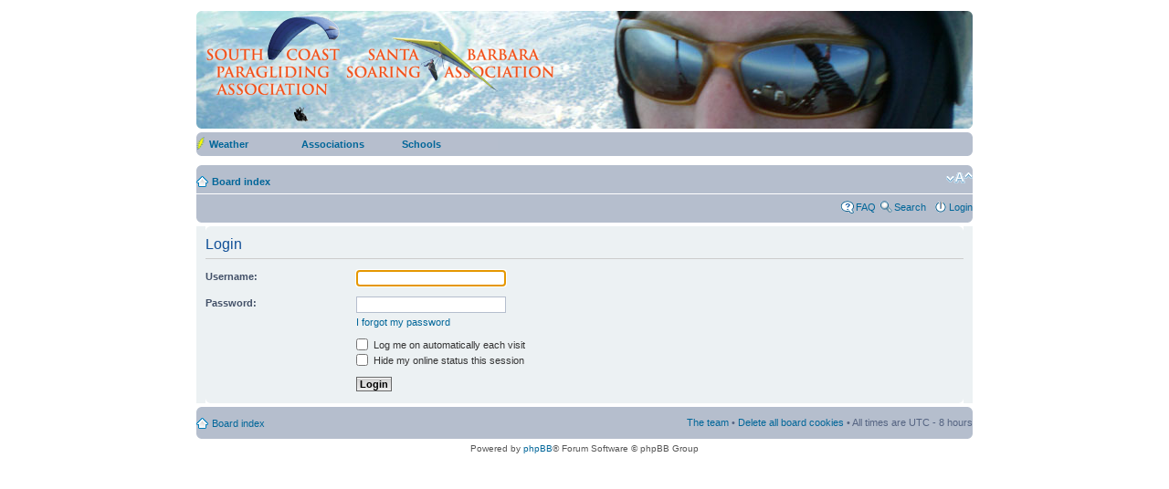

--- FILE ---
content_type: text/html; charset=UTF-8
request_url: http://scpa.info/bb/forum/ucp.php?mode=login&sid=33947c54c76c4d2b2908db889e7c4080
body_size: 19074
content:
<!DOCTYPE html PUBLIC "-//W3C//DTD XHTML 1.0 Strict//EN" "http://www.w3.org/TR/xhtml1/DTD/xhtml1ict.dtd">
<html xmlns="http://www.w3.org/1999/xhtml" dir="ltr" lang="en-gb" xml:lang="en-gb">
<head>

<meta http-equiv="content-type" content="text/html; charset=UTF-8" />
<meta http-equiv="content-style-type" content="text/css" />
<meta http-equiv="content-language" content="en-gb" />
<meta http-equiv="imagetoolbar" content="no" />
<meta name="resource-type" content="document" />
<meta name="distribution" content="global" />
<meta name="keywords" content="" />
<meta name="description" content="" />

<title>SCPA &amp; SBSA Discussion Board &bull; User Control Panel &bull; Login</title>




<link rel="alternate" type="application/atom+xml" title="Feed - SCPA &amp; SBSA Discussion Board" href="http://scpa.info/bb/forum/feed.php" />

<!--
	phpBB style name: prosilver
	Based on style:   prosilver (this is the default phpBB3 style)
	Original author:  Tom Beddard ( http://www.subBlue.com/ )
	Modified by:
-->

<script type="text/javascript">
// <![CDATA[
	var jump_page = 'Enter the page number you wish to go to:';
	var on_page = '';
	var per_page = '';
	var base_url = '';
	var style_cookie = 'phpBBstyle';
	var style_cookie_settings = '; path=/; domain=scpa.info';
	var onload_functions = new Array();
	var onunload_functions = new Array();

	

	/**
	* Find a member
	*/
	function find_username(url)
	{
		popup(url, 760, 570, '_usersearch');
		return false;
	}

	/**
	* New function for handling multiple calls to window.onload and window.unload by pentapenguin
	*/
	window.onload = function()
	{
		for (i = 0; i <= onload_functions.length; i++)
		{
			eval(onload_functions[i]);
		}
	};

	window.onunload = function()
	{
		for (i = 0; i <= onunload_functions.length; i++)
		{
			eval(onunload_functions[i]);
		}
	};

// ]]>
</script>
<script type="text/javascript" src="./styles/prosilver/template/styleswitcher.js"></script>
<script type="text/javascript" src="./styles/prosilver/template/forum_fn.js"></script>

<link href="./styles/prosilver/theme/print.css" rel="stylesheet" type="text/css" media="print" title="printonly" />
<link href="./style.php?id=19&amp;lang=en&amp;sid=6ce26a5c281189c523b8fa0b9981717c" rel="stylesheet" type="text/css" media="screen, projection" />

<link href="./styles/prosilver/theme/normal.css" rel="stylesheet" type="text/css" title="A" />
<link href="./styles/prosilver/theme/medium.css" rel="alternate stylesheet" type="text/css" title="A+" />
<link href="./styles/prosilver/theme/large.css" rel="alternate stylesheet" type="text/css" title="A++" />










<style type="text/css">
/* ================================================================ 
This copyright notice must be untouched at all times.

The original version of this stylesheet and the associated (x)html
is available at http://www.cssplay.co.uk/menus/simple_vertical.html
Copyright (c) 2005-2007 Stu Nicholls. All rights reserved.
This stylesheet and the associated (x)html may be modified in any 
way to fit your requirements.
=================================================================== */

/* Add a margin - for this demo only - and a relative position with a high z-index to make it appear over any element below */
#menu_container {margin:0px 0 0px 0px; position:relative; width:auto; height:0px; z-index:100;}

/* Get rid of the margin, padding and bullets in the unordered lists */
#pmenu, #pmenu ul {padding:0; margin:0; list-style-type: none;}

/* Set up the link size, color and borders */
#pmenu a, #pmenu a:visited {display:block;width:110px; font-size:11px; font-weight: bold; color:#006699; height:auto; line-height:1.5em; text-decoration:none; text-indent:5px; border:0px solid #000; border-width:0px 0px 0px 0px;}

/* Set up the sub level borders */
#pmenu li ul li a, #pmenu li ul li a:visited {border-width:0px 1px 1px 1px;}
#pmenu li a.enclose, #pmenu li a.enclose:visited {border-width:1px;}

/* Set up the list items */
#pmenu li {float:left; background:#B6BECD;}

/* For Non-IE browsers and IE7 */
#pmenu li:hover {position:relative;}
/* Make the hovered list color persist */
#pmenu li:hover > a {background:#dfd7ca; color:#c00;}
/* Set up the sublevel lists with a position absolute for flyouts and overrun padding. The transparent gif is for IE to work */
#pmenu li ul {display:none;}
/* For Non-IE and IE7 make the sublevels visible on list hover. This is all it needs */
#pmenu li:hover > ul {display:block; position:absolute; top:-11px; left:80px; padding:10px 30px 30px 30px; background:transparent url(transparent.gif); width:120px;}
/* Position the first sub level beneath the top level liinks */
#pmenu > li:hover > ul {left:-30px; top:0.75em;}

/* get rid of the table */
#pmenu table {position:absolute; border-collapse:collapse; top:0; left:0; z-index:100; font-size:1em;}

/* For IE5.5 and IE6 give the hovered links a position relative and a change of background and foreground color. This is needed to trigger IE to show the sub levels */
* html #pmenu li a:hover {position:relative; background:#dfd7ca; color:#c00;}

/* For accessibility of the top level menu when tabbing */
#pmenu li a:active, #pmenu li a:focus {background:#dfd7ca; color:#c00;}

/* Set up the pointers for the sub level indication */
#pmenu li.fly {background:#B6BECD url(http://www.cssplay.co.uk/menus/fly.gif) no-repeat right center;}
#pmenu li.drop {background:#7B6BECD url(http://www.cssplay.co.uk/menus/drop.gif) no-repeat right center;}


/* This lot is for IE5.5 and IE6 ONLY and is necessary to make the sublevels appear */

/* change the drop down levels from display:none; to visibility:hidden; */
* html #pmenu li ul {visibility:hidden; display:block; position:absolute; top:-11px; left:80px; padding:10px 30px 30px 30px; background:transparent url(transparent.gif);}

/* keep the third level+ hidden when you hover on first level link */
#pmenu li a:hover ul ul{
visibility:hidden;
}
/* keep the fourth level+ hidden when you hover on second level link */
#pmenu li a:hover ul a:hover ul ul{
visibility:hidden;
}
/* keep the fifth level hidden when you hover on third level link */
#pmenu li a:hover ul a:hover ul a:hover ul ul{
visibility:hidden;
}
/* keep the sixth level hidden when you hover on fourth level link */
#pmenu li a:hover ul a:hover ul a:hover ul a:hover ul ul {
visibility:hidden;
}

/* make the second level visible when hover on first level link and position it */
#pmenu li a:hover ul {
visibility:visible; left:-30px; top:14px; lef\t:-31px; to\p:15px;
}

/* make the third level visible when you hover over second level link and position it and all further levels */
#pmenu li a:hover ul a:hover ul{ 
visibility:visible; top:-11px; left:80px;
}
/* make the fourth level visible when you hover over third level link */
#pmenu li a:hover ul a:hover ul a:hover ul { 
visibility:visible;
}
/* make the fifth level visible when you hover over fourth level link */
#pmenu li a:hover ul a:hover ul a:hover ul a:hover ul { 
visibility:visible;
}
/* make the sixth level visible when you hover over fifth level link */
#pmenu li a:hover ul a:hover ul a:hover ul a:hover ul a:hover ul { 
visibility:visible;
}
/* If you can see the pattern in the above IE5.5 and IE6 style then you can add as many sub levels as you like */

</style>















</head>

<body id="phpbb" class="section-ucp ltr">

<div id="wrap">
	<a id="top" name="top" accesskey="t"></a>
	<div id="page-header">
		<div class="headerbar">
			<div class="inner"><span class="corners-top"><span></span></span>
			<div style="height: 119px ;">
			<div id="site-description">
				<a href="./index.php?sid=6ce26a5c281189c523b8fa0b9981717c" title="Board index" id="logo"><img src="./styles/prosilver/imageset/SCPASBSAphotologo3.png" width="391" height="116" alt="" title="" /></a>
<!-- <h1>SCPA &amp; SBSA Discussion Board</h1> -->
<!-- <p></p> -->
<!-- <p class="skiplink"><a href="#start_here">Skip to content</a></p> -->
			</div>
<!--	
		
			<div id="search-box">
				<form action="./search.php?sid=6ce26a5c281189c523b8fa0b9981717c" method="get" id="search">
				<fieldset>
					<input name="keywords" id="keywords" type="text" maxlength="128" title="Search for keywords" class="inputbox search" value="Search…" onclick="if(this.value=='Search…')this.value='';" onblur="if(this.value=='')this.value='Search…';" />
					<input class="button2" value="Search" type="submit" /><br />
					<a href="./search.php?sid=6ce26a5c281189c523b8fa0b9981717c" title="View the advanced search options">Advanced search</a> <input type="hidden" name="sid" value="6ce26a5c281189c523b8fa0b9981717c" />

				</fieldset>
				</form>
			</div>
		
-->
</div>
			<span class="corners-bottom"><span></span></span></div>
		</div>













<!--Begin Link bar -->
<div class="navbar" align="center">
		<div class="inner">
			<span class="corners-top"><span></span></span>
			
			
<div id="menu_container">
<ul id="pmenu" align="left">

<li><a href="#nogo"> </a></li>

<li class="drop"><img src="./styles/prosilver/theme/images/icon_weathermini.png" align="left"><a href="http://scpa.info/weather/index.htm" align="left">Weather<!--[if IE 7]><!--></a><!--<![endif]-->
	<!--[if lte IE 6]><table><tr><td><![endif]--></a>
	<ul>
	<li class="fly"><a href="#nogo">Balloon<!--[if IE 7]><!--></a><!--<![endif]-->
			<!--[if lte IE 6]><table><tr><td><![endif]-->
			</a>
				<ul>
				<li><a href="http://topaflyers.com/weather/soundings/vbg.png" class="enclose">Vandenberg</a></li>
				<li><a href="http://topaflyers.com/weather/soundings/pine.html">Pine</a></li>
				<li><a href="http://topaflyers.com/weather/soundings/lonepine.html">Lone Pine</a></li>
				<li><a href="http://topaflyers.com/weather/soundings/bishop.html">Bishop</a></li>
				</ul>
				<!--[if lte IE 6]></td></tr></table></a><![endif]-->
	</li>
	
	<li class="fly"><a href="#nogo">Winds Aloft<!--[if IE 7]><!--></a><!--<![endif]-->
			<!--[if lte IE 6]><table><tr><td><![endif]-->
			</a>
				<ul>
				<li><a href="http://www.usairnet.com/cgi-bin/Winds/Aloft.cgi?location=SBA&Submit=Get+Forecast&hour=06&course=azimuth" class="enclose">6 Hour</a></li>
				<li><a href="http://www.usairnet.com/cgi-bin/Winds/Aloft.cgi?location=SBA&Submit=Get+Forecast&hour=12&course=azimuth">12 Hour</a></li>
				<li><a href="http://www.usairnet.com/cgi-bin/Winds/Aloft.cgi?location=SBA&Submit=Get+Forecast&hour=24&course=azimuth">24 Hour</a></li>
				</ul>
				<!--[if lte IE 6]></td></tr></table></a><![endif]-->
	</li>

		<li class="fly"><a href="#nogo">Zone Forecast<!--[if IE 7]><!--></a><!--<![endif]-->
			<!--[if lte IE 6]><table><tr><td><![endif]-->
			</a>
				<ul>
				<li><a href="http://www.wrh.noaa.gov/lox/scripts/getprodplus.php?prod=ZFPLOX&parse=039" class="enclose">South Coast</a></li>
				<li><a href="http://www.wrh.noaa.gov/lox/scripts/getprodplus.php?prod=ZFPLOX&parse=040">Oxnard Plain</a></li>
				<li><a href="http://www.wrh.noaa.gov/lox/scripts/getprodplus.php?prod=ZFPLOX&parse=044">Ventura Valleys</a></li>
				<li><a href="http://www.wrh.noaa.gov/lox/scripts/getprodplus.php?prod=ZFPLOX&parse=053">Ventura Mtns</a></li>
				<li><a href="http://www.wrh.noaa.gov/lox/scripts/getprodplus.php?prod=ZFPLOX&parse=059">Antelope Valley</a></li>
				<li><a href="http://www.wrh.noaa.gov/lox/scripts/getprodplus.php?prod=ZFPLOX&parse=038">Cuyama Valleys</a></li>
				</ul>
				<!--[if lte IE 6]></td></tr></table></a><![endif]-->
		</li>

				<li class="fly"><a href="#nogo">Observations<!--[if IE 7]><!--></a><!--<![endif]-->
			<!--[if lte IE 6]><table><tr><td><![endif]-->
			</a>
				<ul>
				<li><a href="http://www.findu.com/cgi-bin/wxpage.cgi?call=K6TZ-11" class="enclose">La Cumbre</a></li>
				<li><a href="http://www.findu.com/cgi-bin/wxpage.cgi?call=KJ6QEF-1&last=12">Rhonda</a></li>
				<li><a href="http://www.weatherflow.com/navair/analysis.html">Sfc. Vectors</a></li>
				<li><a href="http://www.wrh.noaa.gov/mesowest/getobext.php?wfo=mso&sid=SBA&num=48&raw=0&banner=off&CNBOOK=AS-FT-20000tA58dfiCDGEHv.ylzg9Le">KSBA</a></li>
				<li><a href="http://www.wrh.noaa.gov/mesowest/getobext.php?wfo=mso&sid=MTIC1&num=48&raw=0&banner=off">Montecito</a></li>
				<li><a href="http://www.wrh.noaa.gov/mesowest/getobext.php?wfo=mso&sid=OJIC1&num=48&raw=0&banner=off">Ojai</a></li>
				<li><a href="http://www.wrh.noaa.gov/mesowest/getobext.php?wfo=mso&sid=PPRC1&num=48&raw=0&banner=off">Piru</a></li>
				<li><a href="http://www.wrh.noaa.gov/mesowest/getobext.php?wfo=mso&sid=ROVC1&num=48&raw=0&banner=off">Rose Valley</a></li>
				<li><a href="http://www.wrh.noaa.gov/mesowest/getobext.php?wfo=mso&sid=OZNC1&num=48&raw=0&banner=off&CNBOOK=AS-FT-20000tA58dfiCDGEHv.ylzg9Le">Ozena</a></li>
				<li><a href="http://www.wrh.noaa.gov/mesowest/getobext.php?wfo=mso&sid=WJF&num=48&raw=0&banner=off">WJF</a></li>
				<li><a href="http://www.wrh.noaa.gov/mesowest/getobext.php?wfo=mso&sid=OJIC1&num=48&raw=0&banner=off">Ojai</a></li>
				</ul>
				<!--[if lte IE 6]></td></tr></table></a><![endif]-->
		</li>

	<li><a href="http://www.weather.gov/view/prodsByState.php?state=CA&prodtype=state">Temp Forecast</a></li>
	<li><a href="http://forecast.weather.gov/product.php?site=NWS&issuedby=LOX&product=AFD&format=CI&version=1&glossary=1">Discussion</a></li>
	<li><a href="http://weather.noaa.gov/cgi-bin/fmtbltn.pl?file=forecasts/marine/coastal/pz/pzz650.txt">Marine Fcst.</a></li>
	</ul>
	<!--[if lte IE 6]></td></tr></table></a><![endif]-->
</li>


<li class="drop"><a href="#nogo">Associations<!--[if IE 7]><!--></a><!--<![endif]-->
	<!--[if lte IE 6]><table><tr><td><![endif]--></a>
	<ul>
		<li><img src="./styles/prosilver/theme/images/icon_scpamini.png" align="left"><a href="http://scpa.info/" align="center">SCPA</a></li>
		<li><img src="./styles/prosilver/theme/images/icon_sbsamini.png" align="left"><a href="http://sbsa.info/" align="center">SBSA</a></li>
		<li><img src="./styles/prosilver/theme/images/icon_ushpamini.png" align="left"><a href="http://ushpa.aero" align="center">USHPA</a></li>	
	</ul>
		<!--[if lte IE 6]></td></tr></table></a><![endif]-->
</li>

<li class="drop"><a href="#nogo">Schools<!--[if IE 7]><!--></a><!--<![endif]-->
	<!--[if lte IE 6]><table><tr><td><![endif]--></a>
	<ul align="center">
	<li><img src="./styles/prosilver/theme/images/icon_circlinghawkmini.png"><a href="http://circlinghawk.com/">Circling Hawk</a></li>
	<li><img src="./styles/prosilver/theme/images/icon_eaglemini.png"><a href="http://eagleparagliding.com/">Eagle</a></li>
	<li><img src="./styles/prosilver/theme/images/icon_flyaboveallmini.png"><a href="http://www.flyaboveall.com/">Fly Above All</a></li>
	<li><img src="./styles/prosilver/theme/images/icon_flyawaymini.png"><a href="http://www.flyawayhanggliding.com/">Fly Away</a></li>
	</ul>
		<!--[if lte IE 6]></td></tr></table></a><![endif]-->
</li>


<li><a href="#nogo"> </a></li>
<li><a href="#nogo"> </a></li>
</ul>
</div>


			</div>
			<span class="corners-bottom"><span></span></span>
</div>
	<hr style="height:0.0em;width:750px;border:0px solid #FFFFFF;" />
<!--End Link bar -->










		<div class="navbar">
			<div class="inner"><span class="corners-top"><span></span></span>
			<ul class="linklist navlinks">
				<li class="icon-home"><a href="./index.php?sid=6ce26a5c281189c523b8fa0b9981717c" accesskey="h">Board index</a>
				</li>

				<li class="rightside"><a href="#" onclick="fontsizeup(); return false;" onkeypress="return fontsizeup(event);" class="fontsize" title="Change font size">Change font size</a></li>

				
			</ul>

			

			<ul class="linklist rightside">
				<li class="icon-faq"><a href="./faq.php?sid=6ce26a5c281189c523b8fa0b9981717c" title="Frequently Asked Questions">FAQ</a>
				<a href="./search.php" title="View the advanced search options" class="icon-search">Search</a>&nbsp;</li>
				
					<li class="icon-logout"><a href="./ucp.php?mode=login&amp;sid=6ce26a5c281189c523b8fa0b9981717c" title="Login" accesskey="x">Login</a></li>
				
			</ul>

			<span class="corners-bottom"><span></span></span></div>
		</div>

	</div>

	<a name="start_here"></a>
	<div id="page-body">
		

<script type="text/javascript">
// <![CDATA[
	onload_functions.push('document.getElementById("username").focus();');
// ]]>
</script>

<form action="./ucp.php?mode=login&amp;sid=6ce26a5c281189c523b8fa0b9981717c" method="post" id="login">
<div class="panel">
	<div class="inner"><span class="corners-top"><span></span></span>

	<div class="content">
		<h2>Login</h2>

		<fieldset class="fields1">
		
		<dl>
			<dt><label for="username">Username:</label></dt>
			<dd><input type="text" tabindex="1" name="username" id="username" size="25" value="" class="inputbox autowidth" /></dd>
		</dl>
		<dl>
			<dt><label for="password">Password:</label></dt>
			<dd><input type="password" tabindex="2" id="password" name="password" size="25" class="inputbox autowidth" /></dd>
			<dd><a href="./ucp.php?mode=sendpassword&amp;sid=6ce26a5c281189c523b8fa0b9981717c">I forgot my password</a></dd>
		</dl>
		
		<dl>
			<dd><label for="autologin"><input type="checkbox" name="autologin" id="autologin" tabindex="4" /> Log me on automatically each visit</label></dd>
			<dd><label for="viewonline"><input type="checkbox" name="viewonline" id="viewonline" tabindex="5" /> Hide my online status this session</label></dd>
		</dl>
		

		<input type="hidden" name="redirect" value="./ucp.php?mode=login&amp;sid=6ce26a5c281189c523b8fa0b9981717c" />

		<dl>
			<dt>&nbsp;</dt>
			<dd><input type="hidden" name="sid" value="6ce26a5c281189c523b8fa0b9981717c" />
<input type="hidden" name="redirect" value="index.php" />
<input type="submit" name="login" tabindex="6" value="Login" class="button1" /></dd>
		</dl>
		</fieldset>
	</div>
	<span class="corners-bottom"><span></span></span></div>
</div>




</form>

</div>

<div id="page-footer">

	<div class="navbar">
		<div class="inner"><span class="corners-top"><span></span></span>

		<ul class="linklist">
			<li class="icon-home"><a href="./index.php?sid=6ce26a5c281189c523b8fa0b9981717c" accesskey="h">Board index</a></li>
				
			<li class="rightside"><a href="./memberlist.php?mode=leaders&amp;sid=6ce26a5c281189c523b8fa0b9981717c">The team</a> &bull; <a href="./ucp.php?mode=delete_cookies&amp;sid=6ce26a5c281189c523b8fa0b9981717c">Delete all board cookies</a> &bull; All times are UTC - 8 hours </li>
		</ul>

		<span class="corners-bottom"><span></span></span></div>
	</div>

	<div class="copyright">Powered by <a href="https://www.phpbb.com/">phpBB</a>&reg; Forum Software &copy; phpBB Group
		
	</div>
</div>

</div>

<div>
	<a id="bottom" name="bottom" accesskey="z"></a>
	
</div>

</body>
</html>